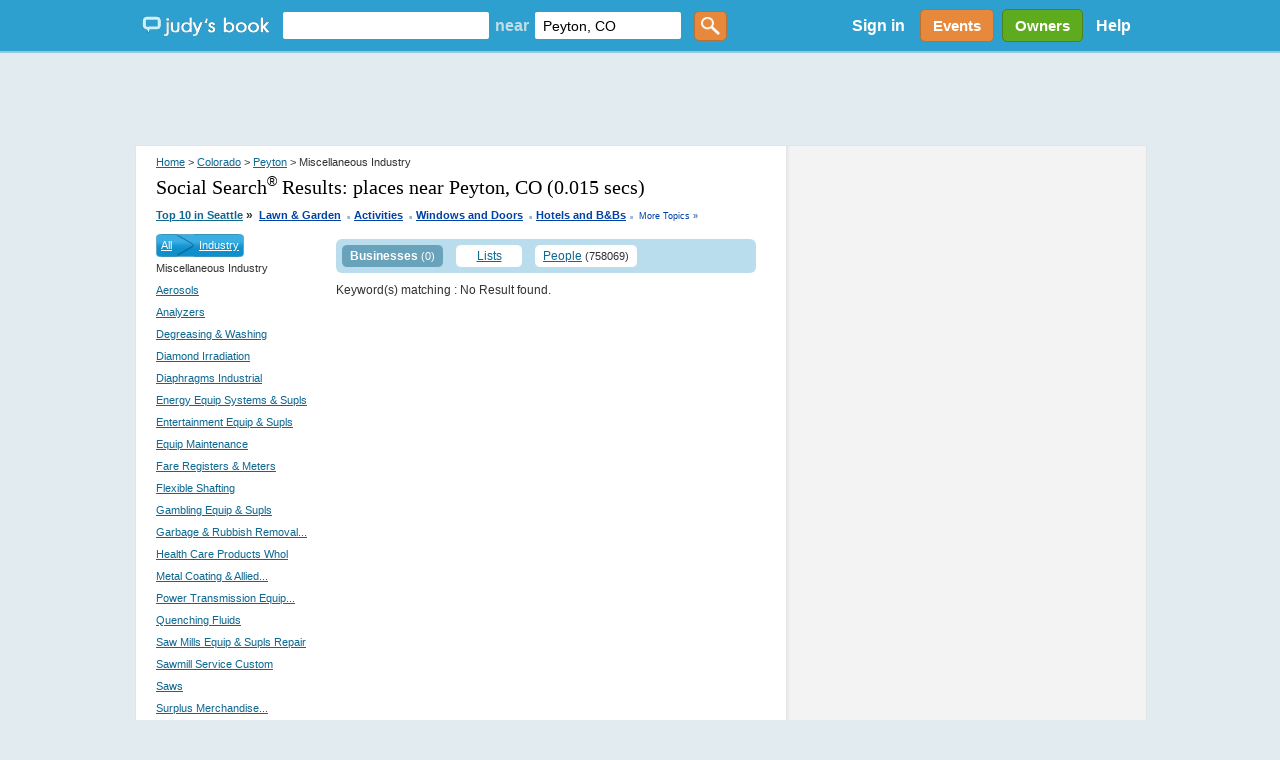

--- FILE ---
content_type: text/html; charset=utf-8
request_url: https://accounts.google.com/o/oauth2/postmessageRelay?parent=https%3A%2F%2Fjudysbook.com&jsh=m%3B%2F_%2Fscs%2Fabc-static%2F_%2Fjs%2Fk%3Dgapi.lb.en.2kN9-TZiXrM.O%2Fd%3D1%2Frs%3DAHpOoo_B4hu0FeWRuWHfxnZ3V0WubwN7Qw%2Fm%3D__features__
body_size: 162
content:
<!DOCTYPE html><html><head><title></title><meta http-equiv="content-type" content="text/html; charset=utf-8"><meta http-equiv="X-UA-Compatible" content="IE=edge"><meta name="viewport" content="width=device-width, initial-scale=1, minimum-scale=1, maximum-scale=1, user-scalable=0"><script src='https://ssl.gstatic.com/accounts/o/2580342461-postmessagerelay.js' nonce="ia1Z2DZji8OxK7U9yrPqCQ"></script></head><body><script type="text/javascript" src="https://apis.google.com/js/rpc:shindig_random.js?onload=init" nonce="ia1Z2DZji8OxK7U9yrPqCQ"></script></body></html>

--- FILE ---
content_type: text/html; charset=utf-8
request_url: https://www.google.com/recaptcha/api2/aframe
body_size: 151
content:
<!DOCTYPE HTML><html><head><meta http-equiv="content-type" content="text/html; charset=UTF-8"></head><body><script nonce="2CfEljgXfedasZ4-jTrmwA">/** Anti-fraud and anti-abuse applications only. See google.com/recaptcha */ try{var clients={'sodar':'https://pagead2.googlesyndication.com/pagead/sodar?'};window.addEventListener("message",function(a){try{if(a.source===window.parent){var b=JSON.parse(a.data);var c=clients[b['id']];if(c){var d=document.createElement('img');d.src=c+b['params']+'&rc='+(localStorage.getItem("rc::a")?sessionStorage.getItem("rc::b"):"");window.document.body.appendChild(d);sessionStorage.setItem("rc::e",parseInt(sessionStorage.getItem("rc::e")||0)+1);localStorage.setItem("rc::h",'1769125785466');}}}catch(b){}});window.parent.postMessage("_grecaptcha_ready", "*");}catch(b){}</script></body></html>